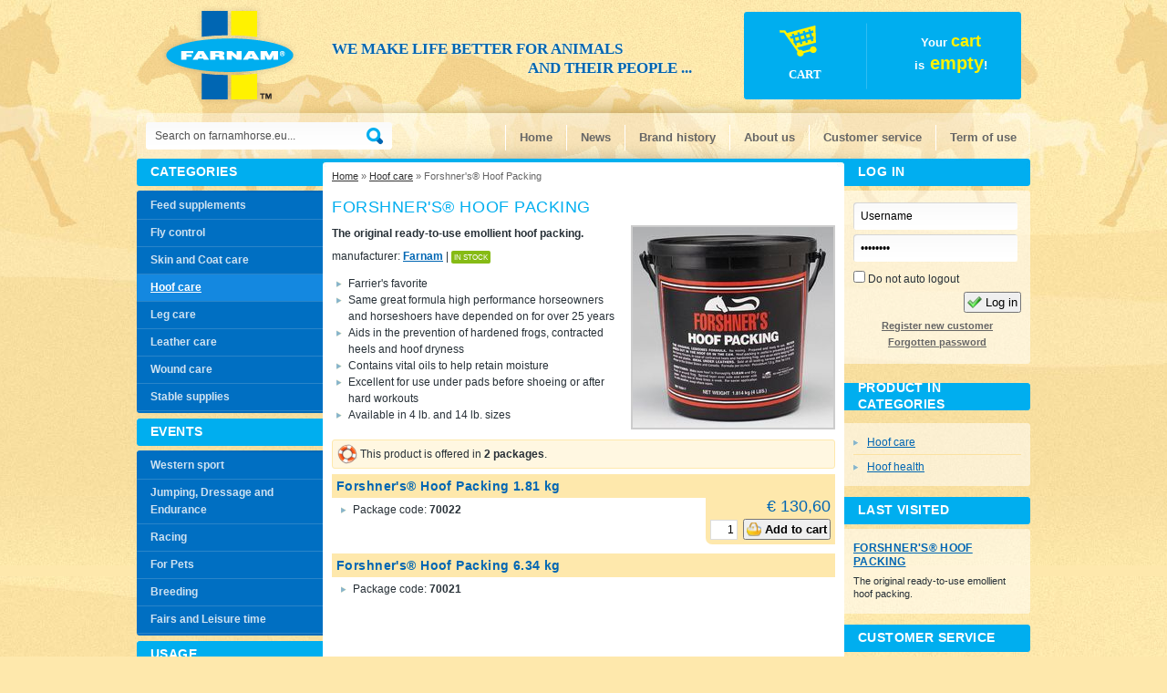

--- FILE ---
content_type: text/html; charset=utf-8
request_url: http://farnamhorse.eu/products/categories/hoof-care/forshners-hoof-packing/
body_size: 3932
content:
<!DOCTYPE html PUBLIC "-//W3C//DTD XHTML 1.0 Transitional//EN"
                "http://www.w3.org/TR/xhtml1/DTD/xhtml1-transitional.dtd">
<html xmlns="http://www.w3.org/1999/xhtml" lang="en" xml:lang="en"><head><meta http-equiv="Content-Type" content="text/html; charset=UTF-8" /><meta http-equiv="Content-Language" content="en" /><meta name="author" content="Vitek Pliska, creratiWeb - dev@creatiweb.cz" /><meta name="description" xml:lang="en" lang="en" content="Forshner&#39;s® Hoof Packing - The original ready-to-use emollient hoof packing. manufacturer: Farnam." /><meta name="resource-type" content="document" /><meta name="robots" content="all" /><meta name="google-site-verification" content="vi_fF8mIK-wHo_xX6y2cc0z4EirPdohZ2dq1mU082Tg" /><title>Farnam Forshner&#39;s® Hoof Packing &ndash; Hoof care</title><script type="text/javascript">var MEDIA_URL = "http://farnam.img1.cz/";</script><link rel="stylesheet" type="text/css" href="http://farnam.img1.cz/farnam/css/base.css?1.7.2" media="screen,projection" /><link rel="stylesheet" type="text/css" href="http://farnam.img1.cz/farnam/css/layout.css?1.7.2" media="screen,projection" /><link rel="stylesheet" type="text/css" href="http://farnam.img1.cz/css/print.css?1.7.2" media="print" /><!--[if lte IE 6]><link rel="stylesheet" type="text/css" href="http://farnam.img1.cz/farnam/css/ie6.css?1.7.2" media="screen,projection" /><![endif]--><link rel="stylesheet" href="http://farnam.img1.cz/css/thickbox.css?1.7.2" type="text/css" media="screen" /><link rel="shortcut icon" href="http://farnam.img1.cz/farnam/favicon.ico" type="image/x-icon" /><link rel="start" href="/" /><link rel="search" href="/search/" /><link rel="author" title="creatiWeb.cz" href="http://creatiweb.cz/en/" /><link rel="up" title="Hoof care" href="/products/categories/hoof-care/" /><script type="text/javascript">
var _gaq = _gaq || []; _gaq.push(['_setAccount', 'UA-186180-15']);_gaq.push(['_trackPageview']);
(function(){var ga = document.createElement('script');ga.type = 'text/javascript';ga.async = true;ga.src = ('https:' == document.location.protocol ? 'https://ssl' : 'http://www') + '.google-analytics.com/ga.js';var s = document.getElementsByTagName('script')[0]; s.parentNode.insertBefore(ga, s);})();
</script></head><body class="farnam-eu"><div id="bg"><div id="cover"><div id="header"><p class="site-slogan">We make life better for animals <span>and their people ...</span></p><h2><a href="/" title="Back to Home Page" accesskey="2"><span>Farnam Europe</span></a></h2><div class="search"><h4 class="noscreen">Search:</h4><form action="/search/" method="get" onsubmit="return sVal(this);"><fieldset><input type="text" size="15" class="inp-text" name="q"
                    value="Search on farnamhorse.eu..."
                    onfocus="if(this.value=='Search on farnamhorse.eu...'){this.value=''}"
                    onblur="if(this.value==''){this.value='Search on farnamhorse.eu...'}"
                    title="You can fill product code or search term..." /><input type="submit" class="search-btn" value="" title="Hledat" /></fieldset></form></div><script type="text/javascript">
    function sVal(f) {
        if(f.q.value=="" || f.q.value=="Search on farnamhorse.eu...") { return false; } else { return true; }
    }
</script><div id="topnavi"><ul id="topmenu"><li><a href="/">Home</a></li><li><a href="/news/">News</a></li><li><a href="/about-us/history/">Brand history</a></li><li><a href="/about-us/contact/">About us</a></li><li><a href="/customer-service/">Customer service</a></li><li><a href="/term-of-use/">Term of use</a></li></ul><div class="cb"></div></div><!-- #topnavi --></div><!-- #header --><div id="body"><div id="body-in" class="col_3"><div id="content"><div id="crumbs" class="f95"><a href="/">Home</a>
&raquo; <a href="/products/categories/hoof-care/">Hoof care</a>
&raquo; Forshner&#39;s® Hoof Packing

        </div><div id="content-in"><h1>Forshner&#39;s® Hoof Packing</h1><div class="product-image"><a class="thickbox" title="Forshner&#39;s® Hoof Packing" href="http://farnam.img1.cz/media/2010/11/ForshnersHoofpack_4lb_80205_.jpg"><img src="http://farnam.img1.cz/cache/26/e5/26e572fcf8e931ff8d365c5b6334b399.jpg" width="220" height="220" alt="image: Forshner&#39;s® Hoof Packing"/></a></div><p class="product-headline">The original ready-to-use emollient hoof packing.</p><p>
    manufacturer: <a class="manufacturer" href="/products/manufacturers/farnam/">Farnam</a>
    
        | <span class="icn-status in-stock">In stock</span></p><div class="product-description"><ul><li>Farrier's favorite</li><li>Same great formula high performance horseowners and horseshoers have depended on for over 25 years</li><li>Aids in the prevention of hardened frogs, contracted heels and hoof dryness</li><li>Contains vital oils to help retain moisture</li><li>Excellent for use under pads before shoeing or after hard workouts</li><li>Available in 4 lb. and 14 lb. sizes</li></ul></div><div class="cb"></div><p class="help">
        This product is offered in <strong>2 packages</strong>.
    </p><div class="packages"><div class="package-detail"><h3>Forshner&#39;s® Hoof Packing 1.81 kg</h3><div class="fl"><ul class="description"><li>Package code: <strong>70022</strong></li></ul></div><div class="fr ar"><div class="prices-box"><span class="current">€ 130,60</span></div><form method="post" action="/shop/to-cart/"><input type="hidden" name="package" value="70022"/><input type="text" size="2" name="pcs" value="1" class="ar"/>&nbsp;
            <button class="icn cart" type="submit"><span>Add to cart</span></button></form></div><div class="cb"></div></div><div class="package-detail"><h3>Forshner&#39;s® Hoof Packing 6.34 kg</h3><div class="fl"><ul class="description"><li>Package code: <strong>70021</strong></li></ul></div><div class="cb"></div></div></div><div class="cb"></div><div class="cb"></div></div></div><div class="col left" id="leftcol"><div class="block categories"><h4>Categories</h4><div class="decor-top"></div><div class="content"><ul><li class="lvl_1"><a href="/products/categories/feed-supplements/">Feed supplements</a></li><li class="lvl_1"><a href="/products/categories/fly-control/">Fly control</a></li><li class="lvl_1"><a href="/products/categories/skin-and-coat-care/">Skin and Coat care</a></li><li class="lvl_1"><a href="/products/categories/hoof-care/" class="active">Hoof care</a></li><li class="lvl_1"><a href="/products/categories/leg-care/">Leg care</a></li><li class="lvl_1"><a href="/products/categories/leather-care/">Leather care</a></li><li class="lvl_1"><a href="/products/categories/wound-care/">Wound care</a></li><li class="lvl_1"><a href="/products/categories/stable-supplies/">Stable supplies</a></li></ul></div><div class="decor-bottom"></div><h4>Events</h4><div class="decor-top"></div><div class="content"><ul><li class="lvl_1"><a href="/products/events/western-sport/">Western sport</a></li><li class="lvl_1"><a href="/products/events/jumping-dressage-and-endurance/">Jumping, Dressage and Endurance</a></li><li class="lvl_1"><a href="/products/events/racing/">Racing</a></li><li class="lvl_1"><a href="/products/events/pets/">For Pets</a></li><li class="lvl_1"><a href="/products/events/breeding/">Breeding</a></li><li class="lvl_1"><a href="/products/events/fairs-and-leisure-time/">Fairs and Leisure time</a></li></ul></div><div class="decor-bottom"></div><h4>Usage</h4><div class="decor-top"></div><div class="content"><ul><li class="lvl_1"><a href="/products/usage/jointh-health/">Jointh health</a></li><li class="lvl_1"><a href="/products/usage/weight-and-skin-improvement/">Weight and Skin improvement</a></li><li class="lvl_1"><a href="/products/usage/respiratory-problems/">Respiratory problems</a></li><li class="lvl_1"><a href="/products/usage/vitamins-and-minerals/">Vitamins and minerals</a></li><li class="lvl_1"><a href="/products/usage/digestion-and-colic/">Digestion and colic</a></li><li class="lvl_1"><a href="/products/usage/electrolytes-and-amino-acids/">Electrolytes and Amino acids</a></li><li class="lvl_1"><a href="/products/usage/calming-products/">Calming products</a></li><li class="lvl_1"><a href="/products/usage/hoof-health/">Hoof health</a></li><li class="lvl_1"><a href="/products/usage/natural-and-homeopathic/">Natural and homeopathic</a></li></ul></div><div class="decor-bottom"></div></div></div></div><div class="col right" id="rightcol"><div class="block customer"><h4>Log in</h4><div class="decor-top"></div><div class="content"><form method="post" action="/user/login/" onsubmit="return valLogin(this);"><p class="err noscreen" style="color: #e77817; font-weight: bold;">asas</p><fieldset class="inputs"><legend class="noscreen">Log in</legend><input class="txt" type="text" name="username"
                    value = "Username"
                    onblur="if(this.value==''){this.value='Username'}"
                    onfocus="if(this.value=='Username'){this.value=''}" /><input class="txt" type="password" name="password"
                    value = "Password"
                    onblur="if(this.value==''){this.value='Password'}"
                    onfocus="if(this.value=='Password'){this.value=''}" /><label for="id_remember_me" class="remember"><input type="checkbox" name="remember_me" id="id_remember_me" /> Do not auto logout</label></fieldset><fieldset class="ar"><input type="hidden" name="next" value="/products/categories/hoof-care/forshners-hoof-packing/" /><button type="submit" class="icn ok"><span>Log in</span></button></fieldset></form><p class="ac f95"><a href="/user/register/">Register new customer</a><br/><a href="/user/password-reset/">Forgotten password</a></p></div><div class="decor-bottom"></div></div><script type="text/javascript">
function valLogin(frm) {
    if(frm.username.value=="" || frm.username.value=="Username" || frm.password.value=="" || frm.password.value=="Password") {
        $("p.err").html("Please fill your username and password.");
        $("p.err").show("slow");
        return false;
    }
    return true;
}
</script><div class="block zarazeni"><h4>Product in categories</h4><div class="decor-top"></div><div class="content"><ul class="inner-list"><li><a href="/products/categories/hoof-care/">Hoof care</a></li><li class="last"><a href="/products/usage/hoof-health/">Hoof health</a></li></ul></div><div class="decor-bottom"></div></div><div class="block history"><h4>Last visited</h4><div class="decor-top"></div><div class="content"><h5><a href="/products/categories/hoof-care/forshners-hoof-packing/">Forshner&#39;s® Hoof Packing</a></h5><p>The original ready-to-use emollient hoof packing.</p></div><div class="decor-bottom"></div></div><div class="block about-shopping"><h4>Customer service</h4><div class="decor-top"></div><div class="content"><ol class="inner-list"><li><a href="/customer-service/#proc-farnam">Why Farnam products?</a></li><li><a href="/customer-service/#vyber-produktu">Choosing products</a></li><li><a href="/customer-service/#objednavka">Ordering procedure</a></li><li><a href="/customer-service/#vyrizeni-objednavky">Shipping and payment</a></li><li><a href="/customer-service/#reklamace">Returns and damages</a></li><li><a href="/customer-service/#proc-se-zaregistrovat"> Why is benefical to register?</a></li><li class="last"><a href="/customer-service/#informace-o-prodeji">Vendor informations</a></li></ol></div><div class="decor-bottom"></div></div></div><div class="cb"></div></div><!-- #body --><div id="cart-box" class="noprint"><a href="/shop/cart/"><span class="your-cart">cart</span>
            
                Your <span class="cart-count">cart</span><br />
                is<span> empty</span>!
            
        </a></div><div id="footer"><div class="copyright f95"><a href="http://farnam.cz">Farnam.CZ</a> | <a href="http://farnam.pl">Farnam.PL</a> | <a href="http://farnam.sk">Farnam.SK</a> | <a href="http://farnam.hu">Farnam.HU</a> | <a href="http://de.farnamhorse.eu">Farnam.DE</a> | <a href="http://bobs4u.eu/">Bob's custom saddles</a> | <a href="http://west4us.cz/">West4us.cz - US western import</a> |<br> &copy; 2007-19 Animal Central, spol. s r.o. | app and code &copy; 2008 <a href="http://creatiweb.cz">CreatiWeb</a></div></div></div><!-- #cover --></div><!-- #bg --><script type="text/javascript" src="http://farnam.img1.cz/js/jquery-1.4.min.js"></script><script type="text/javascript" src="http://js.img0.cz/jquery.tools.min.js"></script><script type="text/javascript" src="http://farnam.img1.cz/js/thickbox-compressed.js"></script><script type="text/javascript">

$(function() {
    $("ul.product-tabs").tabs(".tab-content > .content-in", {effect: 'fade'}).history();
});

</script></body></html>


--- FILE ---
content_type: text/css
request_url: http://farnam.img1.cz/farnam/css/base.css?1.7.2
body_size: 653
content:
/**
 * FARNAM Website
 * $Id$
 *
 * (c) 2009 Vitek Pliska, creatiWeb.cz ~ <dev@creatiweb.cz>
 * Base styles
 */

* {margin:0; padding:0; outline:none; }

body {
    background: #fee8ac url(img/bg-body.jpg) 50% 0 no-repeat; color:#273037;
    font: normal .75em/150% Tahoma, Arial, Helvetica, sans-serif;
    text-align:center;
}

h1,h2,h3,h4,h5 {
    font-family: "Trebuchet MS", "Lucida Grande", "Lucida Sans", Arial, sans-serif;
    letter-spacing: .03em;
    margin: .5em 0;
    color: #00aeef;
    text-transform: uppercase;
}

h1 { font-size: 150%; }
h2 { font-size: 130%; }
h3 { font-size: 120%; }
h4 { font-size: 110%; }
h5 { font-size: 105%; }

a, a:link, a:visited { color:#0066b3; outline:none; text-decoration:underline; }
a:hover { color:#0066b3; text-decoration:none; }
a img { border: none; }

p, ul, ol { margin: .3em 0 .6em 0; }
ul, ol, li { margin-left: 1.5em; }

/* PRIMITIVA */
/* zarovnani */
.ac { text-align: center; }
.al { text-align: left; }
.ar { text-align: right; }

/* cistice */
.cl { clear: left; }
.cr { clear: right; }
.cb { clear: both; }

/* floatery */
.fl { float: left }
.fr { float: right }

/* skryvace */
.noscreen { display: none; }
hr { display: none; }

/* zmensovace */
.f95 { font-size: 95% }


--- FILE ---
content_type: text/css
request_url: http://farnam.img1.cz/farnam/css/layout.css?1.7.2
body_size: 4406
content:
/**
 * FARNAM Website
 * $Id$
 *
 * (c) 2007 Vitek Pliska, creatiWeb.cz ~ <support@creatiweb.cz>
 * Layout styles
 */

#bg { background:url(img/bg-bottom.jpg) 50% 100% no-repeat; }
#cover {
    background:url(img/bg-cover.jpg) no-repeat;
    width: 980px;
    margin: 0 auto;
    text-align: left;
    position: relative;
}

/* header */
#header { overflow: hidden; height: 174px; position: relative; }
#header h2 {
    background: transparent url(img/logo.png) 0 0 no-repeat;
    width: 160px; height: 120px; margin: 0;
    position: absolute; top:0; left:28px;
}
body.farnam-de #header h2, body.farnam-fr #header h2 {
    background: transparent url(img/logo-new.png) 0 25px no-repeat;
}
#header h2 a { display: block; width: 160px; height: 120px; }
#header h2 span { position: absolute; top: -1000px; }
#header .site-slogan {
    color:#0066b3;
    font: bold 1.4em/1.3em "Arial Black"; text-transform: uppercase;
    position: absolute; top:38px; left:214px; width:435px;
    text-shadow: 0 0 5px #fff;
}
#header .site-slogan span { padding-left:215px; display: block; }

/* footer */
#footer {
    background: url(img/bg-footer.gif) 50% 0 no-repeat;
    text-align: center;
    clear:both;
    padding: 10px;
}
#footer .author_copyright a {
    color: #666;
    text-decoration: none;
}


/* search-box in header */
.search { position:absolute; top:134px; left:10px; width:270px; height:30px; background:url(img/search.gif) no-repeat; }
.search .inp-text { background:none; border:0; position:absolute; top:8px; left:10px; padding:0; margin:0; width:218px; color:#515151; }
.search .inp-text:focus, .search .inp-text:active { color:#000; }
.search-btn { background:url(img/search-ico.png) 100px 0 no-repeat; border:none; cursor: pointer; height:30px; padding:0; margin:0; width:34px; position:absolute; right:0; top:0; overflow:hidden; z-index: 5; }
.search-btn:hover, .search-btn:focus { background-position:0; }

/* top navigation */
#topnavi {
    text-align: right;
    position: absolute; right: 0; top: 137px;
    font-weight: bold; font-size: 110%; color: #666;
}
#topmenu { float: right; list-style: none; margin: 0; }
#topmenu li { float: left; margin: 0; }
#topmenu a, #topmenu a:link, #topmenu a:visited, #topmenu span {
    color: #666; display: block; padding: 5px 15px;
    border-left: 1px solid #fff; text-decoration: none;
}
#topmenu a:hover { text-decoration: underline; color: #0066b3; }

/* breadcrumb navigation */
#crumbs { margin: 10px 10px 0 10px; color: #666; height: 1em; }
#crumbs a { color: #333; }

/* body */
/* TODO: tady se nejak budou delit sablony, podle layoutu - 3 sloupce, jen levy, jen pravy... */

#body { background: url(img/bg-body.gif) 50% 500px repeat-y; }
#body-in { float: left; width: 100%; }
#body-in.col_3 { width: 776px; }
#body .col { width: 204px; float: left; }
#body .col.right { float:right; }

#content { float:right; width:750px; background: url(img/bg-cover.jpg) 50% -175px no-repeat; }
#content-in { padding: 3px 10px; background: #fff; }
#content-in h1 { margin: 20px 0 .6em 0; font-weight: normal; }
img.left { border: 1px solid #dd9; float: left; margin: 0 5px 0 0; }
img.right { border: 1px solid #dd9; float: right; margin: 0 0 0 5px; }
#body-in.col_3 #content { width: 572px; }

/* mission box on HP */
#mission-box { width:244px; background:#00aeef url(img/farnam-box.jpg) 0 100% no-repeat; min-height:214px; height:auto!important; height:214px; margin:0; position:relative; display:block; padding:16px 292px 0 16px; }
.mission-box-top { width:552px; height:3px; font-size:0; overflow:hidden; position:absolute; top:0; left:0; background:url(img/farnam-box-top.gif) no-repeat; }
#mission-box p { margin:0; padding:0; color:#fff; }
#mission-box .farnam { text-shadow: 0 0 5px #666; color:#fff200; font-size:1.5em; font-weight:bold; text-transform:uppercase; font-family:"Arial Black"; }
#mission-box .farnampece { text-shadow: 0 0 5px #666; color:#fff; font-size:1.2em; font-weight:bold; font-family:"Arial Black"; padding:0 0 10px 60px; display:block; }
#mission-box .slogan { font-weight:bold; font-size:1.1em; padding:10px 0 15px 0; }
#mission-box .slogan span { padding-left:120px; }


/* blocks in columns */
.col .block, .col .multiblock {
    margin-bottom: 1em;
}
.col .block h4 {
    margin: 0; padding: 6px 5px 6px 15px;
    font-size: 115%; font-weight: bold; color: #fff;
    background: url(img/bg-col-block-header.gif) 0 50% no-repeat;
}
.col.right .block h4 { background-position: 100% 50%; }
.col .block h4 a { color: #fff; }
.col .block .content {
    background: url(img/bg-block.png);
    padding: 5px 10px;
}
.block .decor-top { background: url(img/bg-block-top.png) 0 0 no-repeat; height: 3px; margin-top: 5px; font-size: 1px;}
.block .decor-bottom { background: url(img/bg-block-bottom.png) 0 0 no-repeat; height: 3px; margin-bottom: 5px; font-size: 1px;}
.col.right .decor-bottom, .col.right .decor-top { background-position: 100% 0; }

/* block news */
.block.news p.date { font-size: 95%; color: #f29400; }
.block.news div.news-item { border-bottom: 1px solid #fbe2a2; }
.block.news div.news-item h5 { text-transform: none; }

/* block history */
.block.history .content { font-size: 95%; line-height: 1.3; }

/* block inner UL/OL lists */
.block .inner-list, .block .inner-list li { list-style: none; margin: 0; }
.block .inner-list li { border-bottom: 1px solid #fbe2a2; }
.block .inner-list li.last { border-bottom: none; }
.block .inner-list a { padding: 4px 0 4px 10px; background: url(img/inner-li.gif) 0 50% no-repeat; padding-left: 15px; display: block; }
.block .inner-list a:hover { background-position: 1px 50%; }

/* block why-register */
.block.why-register .content ul { margin-left: .5em; }

/* block customer */
.block.customer h4 { background: none; }
/* login form in customer block */
.block.customer fieldset { padding: 0; }
.block.customer fieldset.inputs { margin: 0; padding: 0; }
.block.customer fieldset.inputs input.txt {
    background: url(img/inp-login.gif) no-repeat;
    margin-bottom: 5px; padding: 8px;
    border: none;
}
.block.customer .remember input { width: auto; border: none; }
.block.customer a { color: #666; font-weight: bold; }

/* authenticated customer */
ul.customer-ext, ul.customer-ext li {
    list-style: none; margin: 0; padding: 0;
}
ul.customer-ext a {
    display: block;
    font-weight: normal !important;
    border: 1px solid #fce7a8;
    border-radius: 3px;
    -moz-border-radius: 3px;
    padding: 3px 3px 3px 25px;
    margin-bottom: 2px;
    background: #fff7e1 url(../../ico/16/identity.png) 2px 50% no-repeat;
}
ul.customer-ext li.favs a { background-image: url(../../ico/16/bookmark.png); }
ul.customer-ext li.orders a { background-image: url(../../ico/16/kmultiple.png); }
ul.customer-ext li.logout a { background-image: url(../../ico/16/logout.png); }
.block.customer .discount-info { text-align: center; border: 1px solid #fce7a8; padding: 3px; border-radius: 3px; -moz-border-radius: 3px; }
.block.customer .discount-info strong { color: #f29400; }


/* BLOK S KATEGORIEMI */
.col .block.categories ul, .block.categories li { list-style: none; margin: 0; padding: 0; }
.col .block.categories .content { background: transparent; padding: 0; }
.col .block.categories a {
    font: bold 104%/160% Arial, Helvetica, sans-serif;
    padding: 5px 15px;
    background: #006fc2; color: #cfe2f1;
    border-bottom:1px solid #2a85c9;
    text-decoration: none;
    display: block;
}
.col .block.categories a:hover, .col .block.categories a.active {
    background: #1488e0; color: #fff;
    text-decoration: underline;
}

.col .block.categories .decor-top {
    background: transparent url(img/menu-top.gif) 0 0 no-repeat;
    height: 2px;
}
.col .block.categories .decor-bottom {
    background: transparent url(img/menu-bottom.gif) 0 0 no-repeat;
    height: 3px;
}

/* PAGINATOR */
.paginator {
	  position: relative;
    font-size: 95%;
    clear:both;
    text-align: center;
    margin: 1em 0;
}
.paginator a, .paginator .paginate-current {
    text-decoration: none;
    padding: 2px 5px;
    margin: 0 0 0 3px;
    background: #fff7da; color: #000;
    border: 1px solid #ffe9bc;
}
.paginator a:hover, .paginator .paginate-current {
    background: #00aeef; color: #fff; border-color: #0066b3;
}
.paginate-next-disabled a, .paginate-previous-disabled a,
.paginate-next-disabled a:hover, .paginate-previous-disabled a:hover {
    background: #eee; border-color: #ddd; color: #999;
}
.paginate-previous, .paginate-previous-disabled { position: absolute; top: 0; left: 0; }
.paginate-next, .paginate-next-disabled { position: absolute; top: 0; right: 0; }

div.help, p.help, div.err, p.err {
    background: #fff7e1 url('../../ico/22/help.png') 5px 50% no-repeat;
    border: 1px solid #fee8ac;
    padding: .5em .5em .5em 30px;
    margin: .5em 0;
    border-radius: 3px;
    -moz-border-radius: 3px;
}
div.err, p.err {
    background-image: url('../../ico/22/messagebox_warning.png');
    color: #c00000;
    border-color: #c00000;
    font-weight: bold;
}

.comment-form {
  display: none;
}

/* COMMENTS
.comment-odd, .comment-even, .comment-removed {
  padding: .5em;
  margin: .5em 0;
}
.comment-odd {
  background: transparent url(../img/bg-prodlist.png) 0 0 repeat-x;
}
.comment-even {
  background: transparent url(../img/bg-prodlist-hl.png) 0 0 repeat-x;
}
.comment-removed {
  background: #eee;
  color: #ccc;
}
h3#add-comment a {
  background: transparent url(../ico/16/edit_add.png) 0 50% no-repeat;
  padding-left: 20px;
}
*/


/* FORMS */
input, textarea, select {
    border: 1px solid #ddd;
    padding: 3px;
    font: normal 100% Verdana, sans-serif;
}
button {
    padding: 2px;
    =padding: 1px 0;
}

/* button icons */
button.icn span { background: url(../../ico/16/apply.png) 0 50% no-repeat; padding-left: 20px; }
button.icn.cancel span { background-image: url(../../ico/16/cancel.png); }
button.icn.clear span { background-image: url(../../ico/16/editclear.png); }
button.icn.cart span { background-image: url(../../ico/16/basket.png); font-weight: bold; }

form {
    margin: 5px 0;
}
fieldset {
    margin: 5px 0;
    padding: 10px;
    border: none;
}
fieldset input, fieldset textarea {
    margin: 0;
    width: 99%;
}
fieldset p {
    margin: 0;
}
fieldset.submit-row * {
    vertical-align: middle;
}
fieldset.submit-row {
    padding: 5px;
    text-align: right;
}
fieldset.submit-row input, fieldset.submit-row button {
    padding: 1px 2px;
    =padding: 0;
    width: auto;
    margin: 0 0 0 5px;
}
label {
    display: block;
    margin-top: 5px;
}
label.required, span.required {
    font-weight: bold;
    color: #e77817;
}
fieldset div p.err, div.error {
    background: #f9efef url(../../ico/16/messagebox_warning.png) 3px 50% no-repeat;
    color: #c5171d;
    border: 1px solid #f9efef;
    width: 99%;
    padding: 2px 3px;
}
fieldset div p.err span, div.error p {
    margin-left: 20px;
}
fieldset .field-errors input, fieldset .field-errors textarea {
    border-color: #f9efef;
}

/* SHOP forms ??? */
#addform * {
    vertical-align: middle;
}

/* cart box */
#cart-box { width:304px; height:96px; margin:0; padding:0; top:13px; right:10px; position:absolute; color:#7e797a; }
#cart-box a { background: url(img/bg-cart-box.png) no-repeat; font-size:1.1em; color:#fff; text-decoration:none; display:block; padding:20px 10px 0 154px; height:76px; width:145px; text-align:center; font-weight:bold; line-height:1.8em; cursor:pointer; }
#cart-box a:hover { background:url(img/bg-cart-box.png) 0 100% no-repeat; text-decoration:none; }
#cart-box a:hover { text-decoration:none; }

#cart-box a span.your-cart { position:absolute; top:57px; left:2px; width:130px; font-family:"Arial Black"; font-size:1em; text-transform:uppercase; color:#fff; font-weight:bold; }
#cart-box a span { color:#fff200; font-size:1.5em;}
#cart-box a span.cart-count { color:#fff200; font-size:1.4em;}

#cart-box a:hover { color:#fff200; }
#cart-box a:hover span { color:#fff; }
#cart-box a:hover span.cart-count { color:#fff; }
#cart-box a:hover span.your-cart { color:#fff200; }

/* SKLADEM, NOVINKA, DOPORUCUJEME .... */
span.icn-status {
    border-radius: 2px;
    -moz-border-radius: 2px;
    text-transform: uppercase;
    font: normal 70%/120% Verdana, Tahoma, Arial, Helvetica, sans-serif;
    color: #fff;
    padding: 2px 3px;
    margin-right: 3px;
}
span.icn-status.newie { background: #86bb15; }
span.icn-status.recommend { background: #01aeee; }
span.icn-status.in-stock { background: #86bb15; }

/* CATEGORY etc */
/* vypis produktu v kategorii a na HP */
.product-box {
    width: 271px; float: left;
    background: #fff url(img/bg-product-box.png) 0 0 no-repeat;
    margin-bottom: 10px;
    height: 178px;
    position: relative;
}
.product-box:hover { background-position: 0 -178px; cursor: pointer; }
.product-box.even { float: right; }

.product-box h4 { margin: 5px 10px; text-transform: none; }
.product-box h4 a { text-decoration: none; color: #666; }
.product-box h4 a:hover, .product-box:hover a { text-decoration: underline; color: #01aeee; }
.product-box .box-img:hover { border-color: #01aeee; }

.product-box .box-img {
    margin: 5px 10px;
    border: 2px solid #ccc;
    float: left;
    width: 90px; height: 90px; text-align: center;
}
.product-box .headline { font-size: 95%; margin-right: 10px; }
.product-box .statuses { position: absolute; top: 115px; left: 115px; }
.product-box .price, .prices-box { font-family: "Trebuchet MS", Arial, Helvetica, sans-serif; font-size: 120%; color: #999; position: absolute; bottom: 15px; left: 10px; }
.product-box .price strong, .prices-box .current { color: #0066b3; font-size: 125%; }

.related .product-box {
  width: 265px;
	background: #fff;
	border: 1px solid #ccc;
	border-radius: 3px; -webkit-border-radius: 3px; -moz-border-radius: 3px;
}
.related .product-box:hover { border-color: #00AFEF; }

.prices-box { position: static; }

.cat_desc { border-bottom: 1px dotted #ccc; margin-bottom: 1em; }
.cat_desc p { margin: 10px 0; }

/* ARTICLE */
.article-related-products { border-top: 1px dotted #000; margin-top: 1em; }


/* PRODUCT */
.product-image { float: right; border: 2px solid #ccc; margin-left: 10px; }
p.product-headline, a.manufacturer, p.perex { font-weight: bold; }
.product-description { margin: 1em 0; }
.product-description ul, .product-description ol, .package-detail ul { list-style-image: url(img/inner-li.gif); margin-left: 0; }
.packages { margin: 5px 0; }
.package-detail { margin-bottom: 10px; }
.package-detail h3 { margin: 0; padding: 4px 5px; background: #fee8ac; color: #0066b3; text-transform: none; }
.package-detail .fl { width: 357px; padding-left: 5px; }
.package-detail .fr {
    padding: 0 5px;
    background: #fee8ac;
    border-bottom-left-radius: 7px;
    -moz-border-radius-bottomleft: 7px;
}
.prices-box del { margin-right: 10px; color: #999; }
.prices-box del span { color: #333; }

.product-tabs, .product-tabs li {
    margin: 0; padding: 0; list-style: none;
}
.product-tabs { margin-top: 20px; }
.product-tabs li { float: left; margin-right: 2px; }
.product-tabs a { text-decoration: none; display: block; float: left; background: #00aeef; color: #fff; padding: 5px 8px; font-weight: bold; }
.product-tabs a:hover, .product-tabs a.current { background: #fee8ac; color: #000; }
.tab-content { clear: both; background: #fee8ac; }
.tab-content .content-in { padding: 5px; }

.tab-content .ingredients table {
    border-collapse: collapse;
    width: 100%;
}
.tab-content .ingredients table td, .tab-content .ingredients table th {
    border-bottom: 1px dotted #ccc;
    padding: 4px 2px;
}
.tab-content .ingredients table tr:hover td { background: #fff8df; }
.tab-content .comments { font-size: 95%; line-height: 1.3 }
.tab-content .comments h5 { text-transform: none; color: #333; }
.tab-content .comments div div { margin-left: 20px; }

#comment-form .pot { position: absolute; top: -1000px; }
#comment-form input, #comment-form textarea { width: 100%; padding: 2px 0; }
#comment-form .submit-row { margin-top: 10px; }
#comment-form .submit-row button { margin-left: 5px; }

/* SHOP SELECTOR DIALOG */

#shop-selector { position: absolute; top: 0; left: 214px; background: #FEE8AC;
		border: 2px solid #2A85C9; border-top: none; width: 552px;
	    -moz-border-radius-bottomright: 10px; border-bottom-right-radius: 10px;
	    -moz-border-radius-bottomleft: 10px; border-bottom-left-radius: 10px;
	    font: normal 120% "Trebuchet MS", Arial, sans-serif;
	    display: none;
}
#shop-selector button { font: normal 100% "Trebuchet MS", Arial, sans-serif; }
#shop-selector .inner { margin: 15px; }


--- FILE ---
content_type: text/css
request_url: http://farnam.img1.cz/css/print.css?1.7.2
body_size: 210
content:
#topnavi, .block, form, .toolbar, .site-slogan, .page-tools, #package-selector {
	display: none;
}
.product_image {
	float: left; text-align: center; padding: 4px auto;
	width: 90px; height: 90px; border: 1px solid #ccc; margin-right: 5pt;
}
a {
	text-decoration: none;
}
